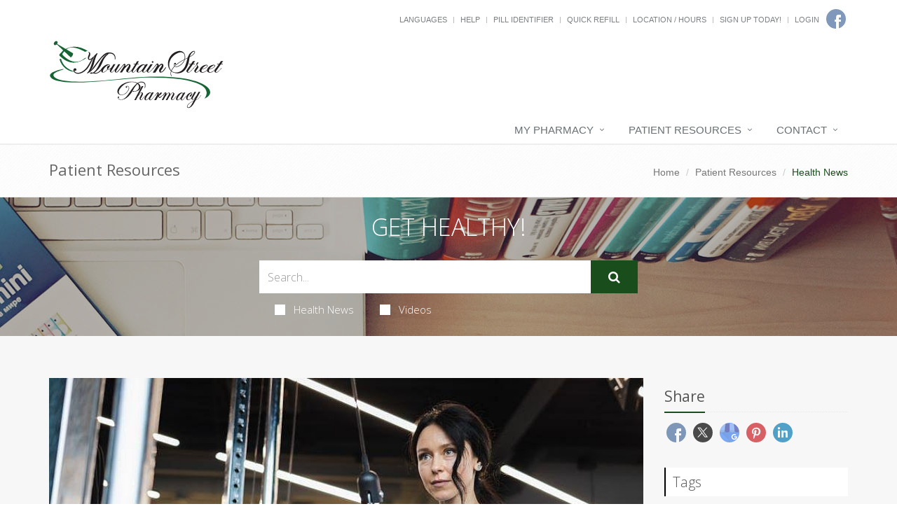

--- FILE ---
content_type: text/css
request_url: https://cdn.refillrxconnect.com/themes/1/assets/css/theme-colors/dark-green4.css
body_size: 4991
content:
/* 
* Version: 1.7
* Red Color: #194d1c; 
* Red Hover Color: #194d1c; 
* Additional color: #f9e6e6;
# rgba(231, 76, 60, 1);
*/

a {
  color: #194d1c;
}
a:focus, 
a:hover, 
a:active {
	color: #194d1c;
}
.color-green {
	color: #194d1c;
}
a.read-more:hover { 
	color:#194d1c; 
}
.linked:hover {
	color:#194d1c;
}

.prescription-block {
    border-top: solid 2px #194d1c;
}

/* Headers Default
------------------------------------*/
.header .navbar-nav > .active > a {
  color: #194d1c;
}
.header .navbar-nav > .active > a {
  border-color: #194d1c;
}
.header .dropdown-menu {
	border-top: solid 2px #194d1c;
}
.header .navbar-nav > li:hover > a {
  color: #194d1c;
}
.header .nav > li > .search:hover {
  border-bottom-color: #194d1c;
  color: #194d1c;
}
.header .navbar-nav > li > a:hover,
.header .navbar-nav > .active > a {
  border-bottom-color: #194d1c;
}
.header .navbar-toggle {
  border-color: #194d1c;
}
.header .navbar-toggle,
.header .navbar-toggle:hover,
.header .navbar-toggle:focus {
  background:  #194d1c;
}
.header .navbar-toggle:hover {
  background:  #194d1c !important;
}
.header .navbar-nav > .open > a,
.header .navbar-nav > .open > a:hover,
.header .navbar-nav > .open > a:focus {
  color: #194d1c;
}

/* Design for max-width: 991px */
@media (max-width: 991px) {
	.header .navbar-nav > .active > a,
	.header .navbar-nav > .active > a:hover,
	.header .navbar-nav > .active > a:focus {
	  background:  #194d1c;
	  color: #fff !important;
	}
	.header .navbar-nav > .active > a {
	  border-color: #eee;
	}
	.header .nav > li > .search:hover {
	  background:  #194d1c;
	}
}

/* Headers v1
------------------------------------*/
.header-v1 .navbar-default .navbar-nav > .active > a,
.header-v1 .navbar-default .navbar-nav > li > a:hover,
.header-v1 .navbar-default .navbar-nav > li > a:focus {
  color: #194d1c;
}
.header-v1 .dropdown-menu {
  border-color: #194d1c
}
.header-v1 .navbar-default .navbar-nav > li:hover > a {
  color: #194d1c;
}
.header-v1 .navbar .nav > li > .search:hover {
  color: #194d1c;
}
.header-v1 .navbar .nav > li > .search:hover {
  color: #194d1c;
}
.header-v1 .navbar-default .navbar-toggle {
  border-color: #194d1c;
}
.header-v1 .navbar-toggle,
.header-v1 .navbar-default .navbar-toggle:hover,
.header-v1 .navbar-default .navbar-toggle:focus {
  background:  #194d1c;
}
.header-v1 .navbar-toggle:hover {
  background:  #194d1c !important;
}

/* Design for max-width: 991px */
@media (max-width: 991px) {
	.header-v1 .navbar-default .navbar-nav > li:hover > a {
  	border-color:  #eee;
	}
	.header-v1 .navbar-default .navbar-nav > .active > a,
	.header-v1 .navbar-default .navbar-nav > .active > a:hover,
	.header-v1 .navbar-default .navbar-nav > .active > a:focus {
	  background-color: #194d1c;
	}
	.header-v1 .navbar-default .navbar-nav > .active > a {
	  border-color: #eee;
	}
	.header-v1 .navbar .nav > li > .search:hover {
	  background-color: #194d1c;
	}
}

/* Headers v2
------------------------------------*/
.header-v2 .dropdown-menu {
  border-color: #194d1c;
}
.header-v2 .navbar-default .navbar-toggle {
  border-color: #194d1c;
}
.header-v2 .navbar-toggle,
.header-v2 .navbar-default .navbar-toggle:hover,
.header-v2 .navbar-default .navbar-toggle:focus {
  background:  #194d1c;
}
.header-v2 .navbar-toggle:hover {
  background:  #194d1c !important;
}

/* Design for max-width: 991px */
@media (max-width: 991px) {
	.header-v2 .navbar-default .navbar-nav > .active > a,
	.header-v2 .navbar-default .navbar-nav > .active > a:hover,
	.header-v2 .navbar-default .navbar-nav > .active > a:focus {
	  background:  #194d1c;
	  color: #fff !important;
	}
	.header-v2 .navbar-default .navbar-nav > li > a:hover {
   	color: #194d1c;
	}
}	

/* Headers v3
------------------------------------*/
.header-v3 .navbar-default .navbar-nav > .active > a {
  color: #194d1c;
}
.header-v3 .navbar-default .navbar-nav > li:hover > a {
  color: #194d1c;
}
.header-v3 .dropdown-menu {
  border-color: #194d1c;
}
.header-v3 .navbar-default .navbar-toggle {
  border-color: #194d1c;
}
.header-v3 .navbar-toggle,
.header-v3 .navbar-default .navbar-toggle:hover,
.header-v3 .navbar-default .navbar-toggle:focus {
  background:  #194d1c;
}
.header-v3 .navbar-toggle:hover {
  background:  #194d1c !important;
}
.header-v3 .navbar .nav > li > .search:hover {
  background: inherit;
  color: #194d1c;
}

/* Design for max-width: 991px */
@media (max-width: 991px) {

	.header-v3 .navbar-default .navbar-nav > .active > a,
	.header-v3 .navbar-default .navbar-nav > .active > a:hover,
	.header-v3 .navbar-default .navbar-nav > .active > a:focus {
	  background:  #194d1c;
	  color: #fff !important;
	}
	.header-v3 .navbar-default .navbar-nav > .active > a {
	  border-color: #eee;
	}
	.header-v3 .navbar .nav > li > .search:hover {
	  background:  #194d1c;
	}
}	

/* Headers v4
------------------------------------*/
.header-v4 .navbar-default .navbar-nav > li > a:hover, 
.header-v4 .navbar-default .navbar-nav > .active > a {
  border-color: #194d1c;
}
.header-v4 .navbar-default .navbar-nav > .active > a {
  color: #194d1c;
}
.header-v4 .navbar-default .navbar-nav > li:hover > a {
  border-color:  #194d1c;
  color: #194d1c;
}
.header-v4 .navbar .nav > li > .search:hover {
  color: #194d1c;
}
.header-v4 .navbar-default .navbar-nav > .open > a,
.header-v4 .navbar-default .navbar-nav > .open > a:hover,
.header-v4 .navbar-default .navbar-nav > .open > a:focus {
  color: #194d1c;
}

/* Design for max-width: 991px */
@media (max-width: 991px) {
	.header-v4 .navbar-default .navbar-nav > li:hover > a {
  border-color:  #eee;
	}
	.header-v4 .navbar-default .navbar-nav > .active > a,
	.header-v4 .navbar-default .navbar-nav > .active > a:hover,
	.header-v4 .navbar-default .navbar-nav > .active > a:focus {
	  color: #194d1c !important;
	}
	.header-v4 .navbar-default .navbar-nav > .active > a {
	  border-color: #eee;
	}
	.header-v4 .navbar .nav > li > .search:hover {
	  background:  #194d1c;
	}
}

/* Headers v5
------------------------------------*/
.header-v5 .navbar-default .navbar-nav > li > a:hover,
.header-v5 .navbar-default .navbar-nav > .active > a {
  border-top: 2px solid #194d1c;
}
.header-v5 .navbar-default .navbar-nav > .active > a {
  color: #194d1c;
}
.header-v5 .navbar-default .navbar-nav > li:hover > a {
  color: #194d1c;
}
.header-v5 .navbar-default .navbar-nav > .open > a,
.header-v5 .navbar-default .navbar-nav > .open > a:hover,
.header-v5 .navbar-default .navbar-nav > .open > a:focus {
  color: #194d1c;
}
.header-v5 .dropdown-menu li > a:hover {
  background:  #194d1c;
}
.header-v5 .dropdown-menu .active > a,
.header-v5 .dropdown-menu li > a:hover {
  background:  #194d1c;
}
.header-v5 .dropdown-menu {
  border-color: #194d1c;
}
.header-v5 .dropdown-menu li.dropdown-submenu:hover > a {
  background:  #194d1c;
}
.header-v5 .dropdown-menu .style-list li > a:hover {
  background: none;
}
.header-v5 .style-list li a:hover {
  color: #194d1c;
}

/* Shopping cart
------------------------------------*/
.header-v5 .shop-badge.badge-icons i {
  color: #194d1c;
}
.header-v5 .shop-badge span.badge-sea {
  background:  #194d1c;
}
.header-v5 .badge-open {
  border-top: 2px solid #194d1c;
  box-shadow: 0 5px 5px 0 rgba(231, 76, 60, 0.075);
}

/* Header v6
------------------------------------*/
/* Search */
.header-v6 .shopping-cart .shopping-cart-open {
	border-top-color: #194d1c !important;
}
.header-v6 li.menu-icons span.badge {
	background: #194d1c;
}
/* Dropdown Menu */
.header-v6 .dropdown-menu {
	border-top-color: #194d1c;
}

/* Media Queries */
@media (max-width: 991px) {
	/* Navbar Nav */
	.header-v6 .navbar-nav > .active > a,
	.header-v6 .navbar-nav > .active > a:hover,
	.header-v6 .navbar-nav > .active > a:focus {
		color: #194d1c !important;
	}
	.header-v6 .nav .open > a,
	.header-v6 .nav .open > a:hover,
	.header-v6 .nav .open > a:focus {
	  border-color: #eee;
	}
	.header-v6 .navbar-nav > li > a:hover,
	.header-v6 .navbar-nav .open .dropdown-menu > li > a:hover,
	.header-v6 .navbar-nav .open .dropdown-menu > li > a:focus,
	.header-v6 .navbar-nav .open .dropdown-menu > .active > a,
	.header-v6 .navbar-nav .open .dropdown-menu > .active > a:hover,
	.header-v6 .navbar-nav .open .dropdown-menu > .active > a:focus {
		color: #194d1c !important;
	}
	.header-v6 .mega-menu .equal-height-list li a:hover {
		color: #194d1c !important;
	}

	/* Classic Dark */
	.header-v6 .mega-menu .equal-height-list li a:hover {
		color: #194d1c;
	}

	/* Dark Responsive Navbar */
	.header-v6.header-dark-res-nav .navbar-nav > li a:hover,
	.header-v6.header-dark-res-nav .navbar-nav .open .dropdown-menu > li > a:hover {
		color: #194d1c;
	}
	.header-v6.header-dark-res-nav .nav .open > a,
	.header-v6.header-dark-res-nav .nav .open > a:hover,
	.header-v6.header-dark-res-nav .nav .open > a:focus {
	  border-color: #555;
	}
}

@media (min-width: 992px) {
	/* Default Style */
	.header-fixed .header-v6.header-fixed-shrink .navbar-nav .active > a,
	.header-fixed .header-v6.header-fixed-shrink .navbar-nav li > a:hover {
		color: #194d1c !important;
	}
	.header-v6 .dropdown-menu .active > a,
	.header-v6 .dropdown-menu li > a:hover,
	.header-fixed .header-v6.header-fixed-shrink .dropdown-menu .active > a,
	.header-fixed .header-v6.header-fixed-shrink .dropdown-menu li > a:hover {
		color: #194d1c !important;
	}
	.header-fixed .header-v6.header-fixed-shrink .navbar-nav .active > a,
	.header-fixed .header-v6.header-fixed-shrink .navbar-nav li > a:hover {
		color: #194d1c;
	}

	/* Classic White */
	.header-fixed .header-v6.header-classic-white .navbar-nav .active > a,
	.header-fixed .header-v6.header-classic-white .navbar-nav li > a:hover {
		color: #194d1c;
	}

	/* Classic Dark */
	.header-v6.header-classic-dark .navbar-nav .active > a,
	.header-v6.header-classic-dark .navbar-nav li > a:hover,
	.header-fixed .header-v6.header-classic-dark.header-fixed-shrink .navbar-nav .active > a,
	.header-fixed .header-v6.header-classic-dark.header-fixed-shrink .navbar-nav li > a:hover {
		color: #194d1c;
	}
	.header-v6.header-classic-dark .dropdown-menu .active > a,
	.header-v6.header-classic-dark .dropdown-menu li > a:hover {
		color: #194d1c !important;
	}

	/* Dark Dropdown */
	.header-v6.header-dark-dropdown .dropdown-menu .active > a,
	.header-v6.header-dark-dropdown .dropdown-menu li > a:hover {
		color: #194d1c;
	}

	/* Dark Scroll */
	.header-fixed .header-v6.header-dark-scroll.header-fixed-shrink .navbar-nav .active > a,
	.header-fixed .header-v6.header-dark-scroll.header-fixed-shrink .navbar-nav li > a:hover {
		color: #194d1c;
	}
}

/* Header v7
------------------------------------*/
.header-v7 .navbar-default .navbar-nav > li > a:hover,
.header-v7 .navbar-default .navbar-nav > li.active > a {
	color: #194d1c !important;
}
.header-v7 .dropdown-menu .active > a,
.header-v7 .dropdown-menu li > a:focus,
.header-v7 .dropdown-menu li > a:hover {
	color: #194d1c !important;
}
.header-v7 .navbar-default .navbar-nav > li > a:hover,
.header-v7 .navbar-default .navbar-nav > li > a:focus,
.header-v7 .navbar-default .navbar-nav > .active > a,
.header-v7 .navbar-default .navbar-nav > .active > a:hover,
.header-v7 .navbar-default .navbar-nav > .active > a:focus {
	color: #194d1c;
}
.header-socials li a:hover {
  color: #194d1c;
}

/* Sliders
------------------------------------*/
/* Main Parallax Sldier */
.da-slide h2 i {
	background-color: rgba(231, 76, 60, 0.8);
}

/* Sequence Parallax Sldier */
.sequence-inner {
  background: -webkit-gradient(linear, 0 0, 0 bottom, from(#fff), to(#f9e6e6));
  background: -webkit-linear-gradient(#fff, #f9e6e6);
  background: -moz-linear-gradient(#fff, #f9e6e6);
  background: -ms-linear-gradient(#fff, #f9e6e6);
  background: -o-linear-gradient(#fff, #f9e6e6);
  background: linear-gradient(#fff, #f9e6e6)
}
#sequence-theme h2 {
	background: rgba(231, 76, 60, 0.8);
}
#sequence-theme .info p {
	background: rgba(231, 76, 60, 0.8);
}

/* Buttons
------------------------------------*/
.btn-u {
	background: #194d1c;
}
.btn-u:hover, 
.btn-u:focus, 
.btn-u:active, 
.btn-u.active, 
.open .dropdown-toggle.btn-u {
	background: #194d1c;
	color: #fff;
}

/* Buttons Color */
.btn-u-split.dropdown-toggle {
   border-left: solid 1px #194d1c;
}

/* Bordered Buttons */
.btn-u.btn-brd {
  border-color: #194d1c;
}
.btn-u.btn-brd:hover {
  color: #194d1c;
  border-color: #194d1c;
}
.btn-u.btn-brd.btn-brd-hover:hover {
  background: #194d1c;   
}

/* Service
------------------------------------*/
.service .service-icon {
	color:#194d1c;	
}

/* Service Blocks */
.service-alternative .service:hover { 
	background:#194d1c;
} 

/* Thumbnail (Recent Work)
------------------------------------*/
.thumbnail-style h3 a:hover {
	color:#194d1c;
}
.thumbnail-style a.btn-more {
	background:#194d1c;
}
.thumbnail-style a.btn-more:hover {
	box-shadow:0 0 0 2px #194d1c;
}

/* Typography
------------------------------------*/
/* Heading */
.headline h2, 
.headline h3, 
.headline h4 {
	border-bottom:2px solid #194d1c;
}

/* Blockquote */
blockquote:hover {
	border-left-color:#194d1c; 
}
.hero {
	border-left-color: #194d1c;
}
blockquote.hero.hero-default {
  background: #194d1c;
}
blockquote.hero.hero-default:hover {
  background: #194d1c;
}

/* Carousel
------------------------------------*/
.carousel-arrow a.carousel-control:hover {
	color: #194d1c;
}

/* Footer
------------------------------------*/
.footer a,
.copyright a,
.footer a:hover,
.copyright a:hover {
	color: #194d1c;
}

/* Footer Blog */
.footer .dl-horizontal a:hover {
	color:#194d1c !important;
}

/* Blog Posts
------------------------------------*/
.posts .dl-horizontal a:hover { 
	color:#194d1c; 
}
.posts .dl-horizontal:hover dt img,
.posts .dl-horizontal:hover dd a { 
	color: #194d1c;
	border-color: #194d1c !important;
}

/* Post Comment */
.post-comment h3, 
.blog-item .media h3,
.blog-item .media h4.media-heading span a {
	color: #194d1c;
}

/* Tabs
------------------------------------*/
/* Tabs v1 */
.tab-v1 .nav-tabs { 
	border-bottom: solid 2px #194d1c; 	
}
.tab-v1 .nav-tabs > .active > a, 
.tab-v1 .nav-tabs > .active > a:hover, 
.tab-v1 .nav-tabs > .active > a:focus { 
	background: #194d1c; 
}
.tab-v1 .nav-tabs > li > a:hover { 
	background: #194d1c; 
}

/* Tabs v2 */
.tab-v2 .nav-tabs li.active a {
	border-top: solid 2px #194d1c;
}

/* Tabs v3 */
.tab-v3 .nav-pills li a:hover,
.tab-v3 .nav-pills li.active a {
	background: #194d1c;
	border: solid 1px #194d1c;
}

/* Accardion
------------------------------------*/
.acc-home a.active,
.acc-home a.accordion-toggle:hover { 
	color:#194d1c; 
}
.acc-home .collapse.in { 
	border-bottom:solid 1px #194d1c; 
}

/* Testimonials
------------------------------------*/
.testimonials .testimonial-info {
	color: #194d1c;
}
.testimonials .carousel-arrow i:hover {
	background: #194d1c;
}

/* Info Blocks
------------------------------------*/
.info-blocks:hover i.icon-info-blocks {
	color: #194d1c;
}

/* Breadcrumb
------------------------------------*/
.breadcrumb li.active,
.breadcrumb li a:hover {
	color:#194d1c;
}

/* About Page
------------------------------------*/
.team .thumbnail-style:hover h3 a {
	color:#194d1c !important;
}

/* Social Icons */
.team ul.team-socail li i:hover {
	background: #194d1c;
}

/* Right Sidebar
------------------------------------*/
/* Right Sidebar */
.who li i,
.who li:hover i, 
.who li:hover a { 
	color:#194d1c; 
}

/* Privacy Page
------------------------------------*/
.privacy a:hover {
	color:#194d1c; 
}

/* Portfolio Page
------------------------------------*/
/* Portfolio v1 */
.view a.info:hover {
	background: #194d1c;
}

/* Portfolio v2 */
.sorting-block .sorting-nav li.active {
	color: #194d1c;
	border-bottom: solid 1px #194d1c;
}
.sorting-block .sorting-grid li a:hover span.sorting-cover {
	background: #194d1c;
}

/* Blog Page
------------------------------------*/
.blog h3 {
	color:#194d1c;
}
.blog li a:hover {
	color:#194d1c;
}

/* Blog Tags */
ul.blog-tags a:hover {
	background: #194d1c;
}
.blog-post-tags ul.blog-tags a:hover {
  background:  #194d1c;
}

/* Blog Photos */
.blog-photos li img:hover {
	box-shadow: 0 0 0 2px #194d1c;
}

/* Blog Latest Tweets */
.blog-twitter .blog-twitter-inner:hover {
	border-color: #194d1c;
	border-top-color: #194d1c;	
}
.blog-twitter .blog-twitter-inner:hover:after {
	border-top-color: #194d1c;	
}
.blog-twitter .blog-twitter-inner a {
	color: #194d1c;
}

/* Blog Item Page
------------------------------------*/
.blog-item h4.media-heading span a {
	color:#194d1c;
}

/* Coming Soon Page
------------------------------------*/
.coming-soon-border {
	border-top: solid 3px #194d1c;
}

/* Search Page
------------------------------------*/
.booking-blocks p a {
	color: #194d1c;
}

/* Icons Page
------------------------------------*/
.icon-page li:hover { 
	color:#194d1c;
}

/* Glyphicons */
.glyphicons-demo a:hover {
	color: #194d1c;
	text-decoration: none;
}

/* Social Icons
------------------------------------*/
.social-icons-v1 i:hover {
  color: #fff;
  background: #194d1c;
}

/* Magazine Page
------------------------------------*/
/* Magazine News */
.magazine-news .by-author strong {
	color: #194d1c;
}

.magazine-news a.read-more {
	color: #194d1c;
}

/* Magazine Mini News */
.magazine-mini-news .post-author strong {
	color: #194d1c;
}
.news-read-more i {
	background: #194d1c;
}

/* Sidebar Features */
.magazine-page h3 a:hover {
	color: #194d1c;
}

/* Page Features
------------------------------------*/
/* Tag Boxes v1 */
.tag-box-v1 {
	border-top: solid 2px #194d1c;
}

/* Tag Boxes v2 */
.tag-box-v2 {
	border-left: solid 2px #194d1c;
}

/* Tag Boxes v7 */
.tag-box-v7 {
	border-bottom: solid 2px #194d1c;
}

/* Font Awesome Icon Page Style */
.fa-icons li:hover { 
  color: #194d1c;
}
.fa-icons li:hover i {
  background: #194d1c; 
}

/* GLYPHICONS Icons Page Style */
.bs-glyphicons li:hover {
  color: #194d1c;
}

/* Navigation
------------------------------------*/
/* Pagination */
.pagination > .active > a, 
.pagination > .active > span, 
.pagination > .active > a:hover, 
.pagination > .active > span:hover, 
.pagination > .active > a:focus, 
.pagination > .active > span:focus {
  background-color: #194d1c;
  border-color: #194d1c;
}
.pagination li a:hover {
  background: #194d1c;
  border-color: #194d1c;   
}

/* Pager */
.pager li > a:hover, 
.pager li > a:focus {
  background: #194d1c;
  border-color: #194d1c;   
}
.pager.pager-v2 li > a:hover, 
.pager.pager-v2 li > a:focus,
.pager.pager-v3 li > a:hover, 
.pager.pager-v3 li > a:focus {
  color: #fff;
  background: #194d1c;
}

/* Registration and Login Page v2
------------------------------------*/
.reg-block {
	border-top: solid 2px #194d1c;
}

/*Image Hover
------------------------------------*/
/* Image-hover */
#effect-2 figure .img-hover {
	background: #194d1c;
}

/* Blog Large Page
------------------------------------*/
.blog h2 a:hover {
	color: #194d1c;
}

/* Timeline v1 Page
------------------------------------*/
.timeline-v1 > li > .timeline-badge i:hover {
	color: #194d1c;
}
.timeline-v1 .timeline-footer .likes:hover i {
	color: #194d1c;
}

/* Timeline v2 Page
------------------------------------*/
/* The icons */
.timeline-v2 > li .cbp_tmicon {
	background: #194d1c;
}

/* Progress Bar
------------------------------------*/
.progress-bar-u {
  background: #194d1c;
}

/* Job Inner Page
------------------------------------*/
.job-description .save-job a:hover,
.block-description .save-job a:hover {
	color: #194d1c;
}

.job-description .p-chart .overflow-h li i,
.job-description .p-chart .overflow-h li a,
.block-description .p-chart .overflow-h li i,
.block-description .p-chart .overflow-h li a {
	color: #194d1c;
}

/* Colorful-ul */
.job-description .colorful-ul li a {
	color: #194d1c;
}

/* Search Inner Page
------------------------------------*/
.s-results .related-search a:hover {
	color: #194d1c;
}
.s-results .inner-results h3 a:hover {
	color: #194d1c;
}
.s-results .up-ul li a:hover {
	color: #194d1c;
}
.s-results .down-ul li a {
	color: #194d1c;
}

/* Funny Boxes
------------------------------------*/
.funny-boxes p a {
  color: #194d1c;
}
.funny-boxes .funny-boxes-img li i {
  color: #194d1c;
}
.funny-boxes-colored p, .funny-boxes-colored h2 a, .funny-boxes-colored .funny-boxes-img li, .funny-boxes-colored .funny-boxes-img li i {
  color: #fff;
}

/* Sidebar Sub Navigation
------------------------------------*/
.sidebar-nav-v1 ul li:hover a,
.sidebar-nav-v1 ul li.active a {
  color: #194d1c;
}

/* Blockquote
------------------------------------*/
blockquote.bq-green {
  border-color: #194d1c;
}
blockquote:hover,
blockquote.text-right:hover {
  border-color: #194d1c;
}
.quote-v1 p::before {
  color: #194d1c;
}

/* Green Left Bordered Funny Box */
.funny-boxes-left-green {
  border-left: solid 2px #194d1c;
}
.funny-boxes-left-green:hover {
  border-left-color: #194d1c;
}

/* Testimonials Default
------------------------------------*/
/* Testimonials */
.testimonials .carousel-arrow i:hover {
  background: #194d1c;
}

/* Testimonials Default */
.testimonials-bg-default .item p {
  background: #194d1c;
}
.testimonials.testimonials-bg-default .item p:after,
.testimonials.testimonials-bg-default .item p:after {
  border-top-color: #194d1c;
}
.testimonials-bg-default .carousel-arrow i {
  background: #194d1c;
}
.testimonials.testimonials-bg-default .carousel-arrow i:hover {
  background: #194d1c;
}

/* Promo Page
------------------------------------*/
/* Promo Box */
.promo-box:hover strong, 
.promo-box:hover strong a {
	color: #194d1c;
}

/* Typography
------------------------------------*/
.dropcap {
	color: #194d1c;
}

.dropcap-bg {
	color: #fff;
	background: #194d1c;
}

/* Breadcrumbs
------------------------------------*/ 
span.label-u,
span.badge-u {
  background: #194d1c;
}

/* Icons
------------------------------------*/
/* Icon Link*/
.link-icon:hover i {
  color: #194d1c;
  border: solid 1px #194d1c;
}

.link-bg-icon:hover i {
  color: #194d1c;
  background: #194d1c !important;
  border-color: #194d1c;
}

/* Icons Backgroun Color
------------------------------------*/ 
i.icon-color-u {
  color: #194d1c;
  border: solid 1px #194d1c;
}
i.icon-bg-u {
  background: #194d1c;
}

/* Line Icon Page
------------------------------------*/
.line-icon-page .item:hover {
	color: #194d1c;
}

/* Colored Content Boxes
------------------------------------*/
.service-block-u {
  background: #194d1c;
}

/* Panels (Portlets)
------------------------------------*/
.panel-u {
	border-color: #194d1c;
}
.panel-u > .panel-heading {
   background: #194d1c;
}

/* Owl Carousel
------------------------------------*/
.owl-btn:hover {
  background: #194d1c;
}

/* Counter
------------------------------------*/
.counters span.counter-icon i {
	background: #194d1c;
}
.counters span.counter-icon i:after {
	border-top: 7px solid #194d1c;
}

/* SKy-Forms
------------------------------------*/
/* Buttons */
.sky-form .button {
	background: #194d1c;
}

/* Rating */
.sky-form .rating input:checked ~ label {
	color: #194d1c;
}

/* Message */
.sky-form .message {
	color: #194d1c;
}
.sky-form .message i {
	border-color: #194d1c;
}

/* Profile
------------------------------------*/
.profile .profile-post:hover span.profile-post-numb {
	color: #194d1c;
}
.profile .date-formats {
	background: #194d1c;
}
.profile .name-location span i,
.profile .name-location span a:hover {
	color: #194d1c;
}
.share-list li i {
	color: #194d1c;
}
.profile .comment-list-v2 li:hover i,
.profile .comment-list li:hover i {
	color: #194d1c;
}
.profile .profile-post.color-one {
	border-color: #194d1c;
}

/* Pricing Page
------------------------------------*/
/* Pricing Head */
.pricing:hover h4 {
	color:#194d1c;
}
.pricing-head h3 {
	background:#194d1c;
	text-shadow: 0 1px 0 #194d1c;	
}
.pricing-head h4 {
	color:#999;
	background:#fcfcfc;
	border-bottom:solid 1px #f9e6e6;
}
	
/* Pricing Content */
.pricing-content li {
	border-bottom:solid 1px #f9e6e6;
}
.pricing-content li i {
	color:#194d1c;
}

/* Pricing Extra */
.sticker-left {
	background: #194d1c;
}

/* Pricing Footer */
.pricing-footer a:hover,
.pricing-footer button:hover {
	background:#194d1c;
}

/* Pricing Active */
.price-active h4 {
	color:#194d1c;
}
.no-space-pricing .price-active .pricing-head h4,
.no-space-pricing .pricing:hover .pricing-head h4 {
	color:#194d1c;
}

/* Mega Pricing Tables 
------------------------------------*/
.pricing-mega-v1 .pricing-head h3,
.pricing-mega-v2 .pricing-head h3,
.pricing-mega-v3 .pricing-head h3 {
	text-shadow: 0 1px 0 #194d1c;
}

/* Pricing Table Mega v1 Version
------------------------------------*/
.pricing-mega-v1 .pricing:hover h4 i {
	color:#194d1c;
}
.pricing-mega-v1 .pricing-content li i {
	color: #194d1c; 
}

/* Pricing Table Colored Background Version
------------------------------------*/
.pricing-bg-colored .pricing:hover {	
	background: #194d1c;
}
.pricing-bg-colored .pricing-head i {
	color:#194d1c;
}
.pricing-bg-colored .pricing-footer .btn-u {
	border: 1px solid #fff;
}
.pricing-bg-colored .pricing-head p {
  border-bottom: 1px solid #f9e6e6;
}

/* Pricing Table Mega v2 
------------------------------------*/
.pricing-mega-v2 .block:hover .bg-color {
	background: #194d1c;
}
.pricing-mega-v2 .block:hover h3,
.pricing-mega-v2 .block:hover h4, 
.pricing-mega-v2 .block:hover li, 
.pricing-mega-v2 .block:hover li i,
.pricing-mega-v2 .block:hover h4 i {
	background: #194d1c;
}

/* Pricing Table Mega v3 
------------------------------------*/
.pricing-mega-v1 .btn-group .dropdown-menu,
.pricing-mega-v3 .btn-group .dropdown-menu {
	background: #194d1c !important;
}

.pricing-mega-v1 .btn-group .dropdown-menu li a:hover,
.pricing-mega-v3 .btn-group .dropdown-menu li a:hover {
	background: #194d1c;
}

/* Grid Block v2 
------------------------------------*/
.grid-block-v2 li:hover .grid-block-v2-info {
  border-color: #194d1c;
}

/* Testimonials v3 Title 
------------------------------------*/
.testimonials-v3 .testimonials-v3-title p {
  color: #194d1c;
}

.testimonials-v3 .owl-buttons .owl-prev:hover,
.testimonials-v3 .owl-buttons .owl-next:hover {
  background:  #194d1c;
}

/* Content Boxes v4 
------------------------------------*/
.content-boxes-v4 i {
  color: #194d1c;
}

/* Thumbnails v1 
------------------------------------*/
.thumbnails-v1 .read-more {
  color: #194d1c;
}

/* Thumbnails v6 
------------------------------------*/
.testimonials-v6 .testimonials-info:hover {
  border-color: #194d1c;
}

/* Team v1 
------------------------------------*/
.team-v1 li:hover > p:before {
  background:  #194d1c;
}

/* Team v4
------------------------------------*/
.team-v4 .team-social-v4 a:hover {
  color: #194d1c;
}

/* Team v5 & v6 & v7
------------------------------------*/
.team-v5 small,
.team-v6 small,
.team-v7 .team-v7-position {
  color: #194d1c;
}

/* Headliner Center
------------------------------------*/
.headline-center h2:after {
  background:  #194d1c;
}

/* Headliner Left
------------------------------------*/
.headline-left .headline-brd:after {
  background:  #194d1c;
}

/* Portfolio Box
------------------------------------*/
.portfolio-box .portfolio-box-in i {
  background:  #194d1c;
}

/* Flat Background Block v1
------------------------------------*/
.flat-bg-block-v1 .checked-list i {
  color: #194d1c;
}

/* Owl Carousel v5
------------------------------------*/
.owl-carousel-v5 .owl-controls .owl-page.active span,
.owl-carousel-v5 .owl-controls.clickable .owl-page:hover span {
  background:  #194d1c;
}

/* Content Boxes v5
------------------------------------*/
.content-boxes-v5:hover i {
  background:  #194d1c;
}

/* Block Grid v1
------------------------------------*/
.block-grid-v1:hover {
  border-color: #194d1c;
}

/* Block Grid v2
------------------------------------*/
.block-grid-v2 li:hover .block-grid-v2-info {
  border-color: #194d1c;
}

/* Content Boxes v6
------------------------------------*/
.content-boxes-v6:hover i:after {
  border-color: #194d1c;
}
.content-boxes-v6:hover i {
  background:  #194d1c;
}

/* Portfolio Box-v2
------------------------------------*/
.portfolio-box-v2 .portfolio-box-v2-in i {
  background: rgba(231, 76, 60, 0.8);
}
.portfolio-box-v2 .portfolio-box-v2-in i:hover {
  background:  #194d1c;
}

/* Service Block v1
------------------------------------*/
.service-block-v1 i {
  background:  #194d1c;
}

/* Service Block v4
------------------------------------*/
.service-block-v4 .service-desc i {
  color: #194d1c;
}

/* Service Block v7
------------------------------------*/
.service-block-v7 i {
  background: #194d1c;
}

/* Service Block v8
------------------------------------*/
.service-block-v8 .service-block-desc h3::after {
  background: #194d1c;
}

/* Testimonials bs
------------------------------------*/
.testimonials-bs .carousel-control-v2 i:hover {
  border-color: #194d1c;
  color: #194d1c;
}

/* Fusion Portfolio
------------------------------------*/
.fusion-portfolio #filters-container .cbp-filter-item-active {
  background:  #194d1c;
  border-color: #194d1c;
}

 .fusion-portfolio #filters-container .cbp-filter-item:hover {
  color: #194d1c;
}

.blog_masonry_3col h3 a:hover {
  color: #194d1c;
}

/* Cube Portfolio
------------------------------------*/
.cube-portfolio .cbp-l-filters-text .cbp-filter-item.cbp-filter-item-active, .cube-portfolio .cbp-l-filters-text .cbp-filter-item:hover {
  color: #194d1c;
}
.cube-portfolio .link-captions li i:hover {
	color: #fff;
	background: #194d1c;    
}
.cube-portfolio .cbp-caption-activeWrap.default-transparent-hover {
  background: rgba(231, 76, 60, .9) !important;
}

/* Recent Works
------------------------------------*/
.owl-work-v1 .item a:hover span {
  border-bottom-color: #194d1c;
}

/* Footer Default
------------------------------------*/
.footer-default .footer .dl-horizontal a:hover {
  color: #194d1c !important;
}
.footer-default .footer a {
    color: #194d1c;
}
.footer-default .footer a:hover {
  color: #194d1c;
}
.footer-default .copyright a {
  color: #194d1c;
}
.footer-default .copyright a:hover {
  color: #194d1c;
}

/* Footer v4
------------------------------------*/
.footer-v4 .copyright a {
  color: #194d1c;
}

/* Title v1
------------------------------------*/
.title-v1 h1:after, .title-v1 h2:after {
  background-color: #194d1c;
}

/* Copyright Section
------------------------------------*/
.copyright-section i.back-to-top:hover {
  color: #194d1c;
}

/* Top Control
------------------------------------*/
#topcontrol:hover {
  background-color: #194d1c;
}

/* News Info
------------------------------------*/
.news-v1 .news-v1-info li a:hover {
  color: #194d1c;
}
.news-v1 h3 a:hover {
    color: #194d1c;
}
.news-v2 .news-v2-desc h3 a:hover {
    color: #194d1c !important;
}
.news-v3 .post-shares li span {
  background: #194d1c;
}
.news-v3 .posted-info li a:hover {
  color: #194d1c !important;
}
.news-v3 h2 a:hover {
  color: #194d1c !important;
}

/* Blog Trending
------------------------------------*/
.blog-trending small a:hover {
  color: #194d1c;
}

/* Blog Masonry
------------------------------------*/
.blog_masonry_3col ul.grid-boxes-news li a:hover {
	color: #194d1c;
}

/* List v1
------------------------------------*/
.lists-v1 i {
  background: #194d1c;
}

/* List v2
------------------------------------*/
.lists-v2 i {
  color: #194d1c;
}

/* Process v1
------------------------------------*/
.process-v1 .process-in > li i {
  background: #194d1c;
}

/* Featured Blog
------------------------------------*/
.featured-blog h2::after {
  background: #194d1c;
}
.featured-blog .featured-img i:hover {
  color: #fff;
  background: #194d1c;
}

.rgba-default {
  background-color: rgba(231, 76, 60, 1);
}

/* Blog Latest Posts
------------------------------------*/
.blog-latest-posts h3 a:hover {
	color: #194d1c !important;
}

/* Blog Trending
------------------------------------*/
.blog-trending h3 a:hover {
	color: #194d1c !important;
}
